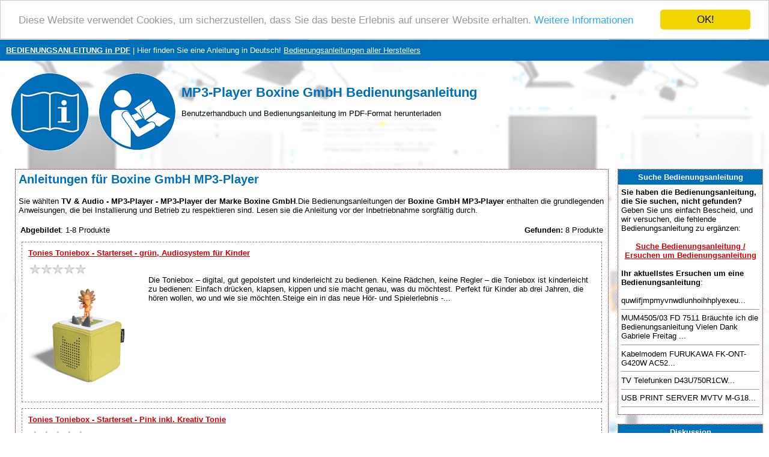

--- FILE ---
content_type: text/html; charset=UTF-8
request_url: https://www.bedienungsanleitung-pdf.de/mp3-player-boxine-gmbh-73-737-bedienungsanleitungen
body_size: 31041
content:

<!DOCTYPE HTML PUBLIC "-//W3C//DTD HTML 4.01 Transitional//EN" >
<html>
<head>
    <title>MP3-PLAYER BOXINE GMBH Bedienungsanleitung | Handbuchbibliothek in deutscher Sprache</title>
    <meta http-equiv='Content-Type' content='text/html; charset=utf-8'>
    <meta name="description" content="Bedienungsanleitung MP3-Player Boxine GmbH">
    <meta name="keywords" content="Bedienungsanleitung, MP3-Player Boxine GmbH, Bedienungsanleitung, Anleitung, Gebrauchsanweisung, Benutzerhandbuch, Handbuch zum Herunterladen, PDF-Anleitung in Deutsch, Service-Handbuch, Instruktion, Wartung.">
    <link rel="stylesheet" type="text/css" href="./style.css">
    
    <link rel="apple-touch-icon" sizes="57x57" href="/apple-icon-57x57.png">
    <link rel="apple-touch-icon" sizes="60x60" href="/apple-icon-60x60.png">
    <link rel="apple-touch-icon" sizes="72x72" href="/apple-icon-72x72.png">
    <link rel="apple-touch-icon" sizes="76x76" href="/apple-icon-76x76.png">
    <link rel="apple-touch-icon" sizes="114x114" href="/apple-icon-114x114.png">
    <link rel="apple-touch-icon" sizes="120x120" href="/apple-icon-120x120.png">
    <link rel="apple-touch-icon" sizes="144x144" href="/apple-icon-144x144.png">
    <link rel="apple-touch-icon" sizes="152x152" href="/apple-icon-152x152.png">
    <link rel="apple-touch-icon" sizes="180x180" href="/apple-icon-180x180.png">
    <link rel="icon" type="image/png" sizes="192x192"  href="/android-icon-192x192.png">
    <link rel="icon" type="image/png" sizes="32x32" href="/favicon-32x32.png">
    <link rel="icon" type="image/png" sizes="96x96" href="/favicon-96x96.png">
    <link rel="icon" type="image/png" sizes="16x16" href="/favicon-16x16.png">
    <link rel="manifest" href="/manifest.json">
    <meta name="msapplication-TileColor" content="#ffffff">
    <meta name="msapplication-TileImage" content="/ms-icon-144x144.png">
    <meta name="theme-color" content="#ffffff">
    
    <meta name=viewport content="width=device-width, initial-scale=1">  
    <meta name="viewport" content="width=device-width, initial-scale=1">
    
    <script async src="https://pagead2.googlesyndication.com/pagead/js/adsbygoogle.js?client=ca-pub-8900144728157862" crossorigin="anonymous"></script>
    
    <script src="https://ajax.googleapis.com/ajax/libs/jquery/3.3.1/jquery.min.js" type="text/javascript"></script>
    <!--cookie-->
    <script type="text/javascript">window.cookieconsent_options = {"message":"Diese Website verwendet Cookies, um sicherzustellen, dass Sie das beste Erlebnis auf unserer Website erhalten.","dismiss":"OK!","learnMore":"Weitere Informationen","link":"https://www.google.com/intl/cs/policies/privacy/partners/","theme":"light-top"};</script>
    <script type="text/javascript" src="//cdnjs.cloudflare.com/ajax/libs/cookieconsent2/1.0.9/cookieconsent.min.js"></script>
    
    <!--progress upload bar-->
    <script type="text/javascript" src="test/js/jquery.js"></script>
    <script type="text/javascript" src="test/js/jquery.form.js"></script>
    <script>
    	function upload_image() 
    	{
    		var bar = $('#bar');
    		var percent = $('#percent');
    		
    		$('#myForm').ajaxForm({
    			beforeSubmit: function() {
    				document.getElementById("progress_div").style.display="block";
    				var percentVal = '0%';
    				bar.width(percentVal)
    				percent.html(percentVal);
    			},
    			uploadProgress: function(event, position, total, percentComplete) {
    				var percentVal = percentComplete + '%';
    				bar.width(percentVal)
    				percent.html(percentVal);
    			},
    			success: function() {
    				var percentVal = '100%';
    				bar.width(percentVal)
    				percent.html(percentVal);
    			},
    			complete: function() {
                    alert("Datei erfolgreich hochgeladen! Danke!");
                    }
    		}); 
    	}
    </script> 
    
    <!--recaptcha-->
    <script type="text/javascript" language="JavaScript">
    // Callback to get the button working.
	function enableBtn1(){
	  document.getElementById("submitLink").disabled = false;
	}
    
	function enableBtn2(){
	  document.getElementById("submitFile").disabled = false;
	}
    
    function enableBtn3(){
	  document.getElementById("submitDiscussion").disabled = false;
	}

	
	// Call to rendor the captcha
	var recaptcha1;
	var recaptcha2;
    var recaptcha3;
	var myCallBack = function() {
	  //Render the recaptcha1 on the element with ID "recaptcha1"
	  recaptcha1 = grecaptcha.render('recaptcha1', {
	    'sitekey' : '6LfuxZQUAAAAAFRX6PetTgL0ZErZ6qkRQt1tWEIj', // production
	    'theme' : 'light', // can also be dark
	    'callback' : 'enableBtn1' // function to call when successful verification for button 1
	  });
 
	  //Render the recaptcha2 on the element with ID "recaptcha2"
	  recaptcha2 = grecaptcha.render('recaptcha2', {
	    'sitekey' : '6LfuxZQUAAAAAFRX6PetTgL0ZErZ6qkRQt1tWEIj', // production
	    'theme' : 'light', // can also be dark
	    'callback' : 'enableBtn2' // function to call when successful verification for button 2
	  });
    
      //Render the recaptcha3 on the element with ID "recaptcha3"
	  recaptcha3 = grecaptcha.render('recaptcha3', {
	    'sitekey' : '6LfuxZQUAAAAAFRX6PetTgL0ZErZ6qkRQt1tWEIj', // production
	    'theme' : 'light', // can also be dark
	    'callback' : 'enableBtn3' // function to call when successful verification for button 3
	  });

	};
	</script> 
</head>
<body>
<table border="0" width="100%" cellpadding="10" cellspacing="0">
  <tr bgcolor="#006fb9">
    <td height="25">
      <a href="https://www.bedienungsanleitung-pdf.de/" title="Bedienungsanleitung"><font color="#ffffff"><b>BEDIENUNGSANLEITUNG in PDF</b></font></a><font color="#ffffff"> | Hier finden Sie eine Anleitung in Deutsch!</font>
      <a href="./marken.php" title="Bedienungsanleitungen aller Herstellers"><font color="#ffffff">Bedienungsanleitungen aller Herstellers</font></a>    </td>
  </tr>
  <tr>
    <td><a href="https://www.bedienungsanleitung-pdf.de/" title="Bedienungsanleitung"><img style="float: left" border="0" src="./images/bedienungsanleitung-pdf.gif" alt="Bedienungsanleitung" title="Bedienungsanleitung" height="150"></a>
    <br><h1>MP3-Player Boxine GmbH Bedienungsanleitung</h1> 
        Benutzerhandbuch und Bedienungsanleitung im PDF-Format herunterladen    </td>
  </tr>
</table>
<table border="0" width="100%" align="center" cellspacing="5" cellpadding="5">
  <tr>
    <td align="center" valign="top"></td>
    <td align="center" valign="top">
<table bgcolor="#ffffff" class="borderTable" width="100%" border="0" align="center" cellspacing="0" cellpadding="5">
  <tr>
    <td width="100%">
<h2>Anleitungen für Boxine GmbH MP3-Player</h2>Sie wählten <strong>TV & Audio  -  MP3-Player  -  MP3-Player der Marke Boxine GmbH</strong>.Die Bedienungsanleitungen der <strong>Boxine GmbH MP3-Player</strong> enthalten die grundlegenden Anweisungen, die bei Installierung und Betrieb zu respektieren sind. Lesen sie die Anleitung vor der Inbetriebnahme sorgfältig durch.<br><br><table width="100%"><tr><td><b>Abgebildet</b>: 1-8 Produkte</td><td align="right"><b>Gefunden:</b> 8 Produkte</td></tr><tr><td align="center" colspan="2"></td></tr></table><table width="100%" border="0" cellpadding="0" cellspacing="0"><tr><td>  <div class="produkt" style="float: left; margin-right:5px;">     
    <table align="center" cellspacing="0" cellpadding="5">
        <tr>
          <td colspan="2">
          <b><a href='./tonies-toniebox-starterset-grun-audiosystem-fur-kinder-419-bedienungsanleitung'title='Tonies Toniebox - Starterset - grün, Audiosystem für Kinder Bedienungsanleitung'><u>Tonies Toniebox - Starterset - grün, Audiosystem für Kinder</u></a></b>          </td>
        </tr>
        <tr>
          <td valign="top">          
            <img src="./images/rating/0_old.gif" alt="Bewertung: 0.0 von 5" title="Bewertung: 0.0 von 5" border="0" height="20" width="100">             <br><a href='./tonies-toniebox-starterset-grun-audiosystem-fur-kinder-419-bedienungsanleitung' title='Tonies Toniebox - Starterset - grün, Audiosystem für Kinder Bedienungsanleitung'><img src="./p/pictures1/tonies-toniebox-starterset-grun-audiosystem-fur-kinder-419.jpg" border="0" title='Tonies Toniebox - Starterset - grün, Audiosystem für Kinder Bedienungsanleitung' alt='Tonies Toniebox - Starterset - grün, Audiosystem für Kinder' width="200" style="float: left;"></a>
         <!-- </td>
          <td valign="top">-->
            
              Die Toniebox – digital, gut gepolstert und kinderleicht zu bedienen.  Keine Rädchen, keine Regler – die Toniebox ist kinderleicht zu bedienen: Einfach drücken, klapsen, kippen und sie macht genau, was du möchtest. Perfekt für Kinder ab drei Jahren, die hören wollen, wo und wie sie möchten.Steige ein in das neue Hör- und Spielerlebnis -...        
      </td>
    </tr>
  </table> 
  </div>
  <div class="produkt" style="float: left; margin-right:5px;">     
    <table align="center" cellspacing="0" cellpadding="5">
        <tr>
          <td colspan="2">
          <b><a href='./tonies-toniebox-starterset-pink-inkl-kreativ-tonie-4142-bedienungsanleitung'title='Tonies Toniebox - Starterset - Pink inkl. Kreativ Tonie Bedienungsanleitung'><u>Tonies Toniebox - Starterset - Pink inkl. Kreativ Tonie</u></a></b>          </td>
        </tr>
        <tr>
          <td valign="top">          
            <img src="./images/rating/0_old.gif" alt="Bewertung: 0.0 von 5" title="Bewertung: 0.0 von 5" border="0" height="20" width="100">             <br><a href='./tonies-toniebox-starterset-pink-inkl-kreativ-tonie-4142-bedienungsanleitung' title='Tonies Toniebox - Starterset - Pink inkl. Kreativ Tonie Bedienungsanleitung'><img src="./p/pictures1/tonies-toniebox-starterset-pink-inkl-kreativ-tonie-4142.jpg" border="0" title='Tonies Toniebox - Starterset - Pink inkl. Kreativ Tonie Bedienungsanleitung' alt='Tonies Toniebox - Starterset - Pink inkl. Kreativ Tonie' width="200" style="float: left;"></a>
         <!-- </td>
          <td valign="top">-->
            
              Die Toniebox – digital, gut gepolstert und kinderleicht zu bedienen.  Keine Rädchen, keine Regler – die Toniebox ist kinderleicht zu bedienen: Einfach drücken, klapsen, kippen und sie macht genau, was du möchtest. Perfekt für Kinder ab drei Jahren, die hören wollen, wo und wie sie möchten.Steige ein in das neue Hör- und Spielerlebnis -...        
      </td>
    </tr>
  </table> 
  </div>
  <div class="produkt" style="float: left; margin-right:5px;">     
    <table align="center" cellspacing="0" cellpadding="5">
        <tr>
          <td colspan="2">
          <b><a href='./tonies-toniebox-starterset-grun-inkl-kreativ-tonie-15897-bedienungsanleitung'title='Tonies Toniebox - Starterset - Grün inkl. Kreativ Tonie Bedienungsanleitung'><u>Tonies Toniebox - Starterset - Grün inkl. Kreativ Tonie</u></a></b>          </td>
        </tr>
        <tr>
          <td valign="top">          
            <img src="./images/rating/0_old.gif" alt="Bewertung: 0.0 von 5" title="Bewertung: 0.0 von 5" border="0" height="20" width="100">             <br><a href='./tonies-toniebox-starterset-grun-inkl-kreativ-tonie-15897-bedienungsanleitung' title='Tonies Toniebox - Starterset - Grün inkl. Kreativ Tonie Bedienungsanleitung'><img src="./p/pictures2/tonies-toniebox-starterset-grun-inkl-kreativ-tonie-15897.jpg" border="0" title='Tonies Toniebox - Starterset - Grün inkl. Kreativ Tonie Bedienungsanleitung' alt='Tonies Toniebox - Starterset - Grün inkl. Kreativ Tonie' width="200" style="float: left;"></a>
         <!-- </td>
          <td valign="top">-->
            
              Die Toniebox – digital, gut gepolstert und kinderleicht zu bedienen.  Keine Rädchen, keine Regler – die Toniebox ist kinderleicht zu bedienen: Einfach drücken, klapsen, kippen und sie macht genau, was du möchtest. Perfekt für Kinder ab drei Jahren, die hören wollen, wo und wie sie möchten.Steige ein in das neue Hör- und Spielerlebnis -...        
      </td>
    </tr>
  </table> 
  </div>
  <div class="produkt" style="float: left; margin-right:5px;">     
    <table align="center" cellspacing="0" cellpadding="5">
        <tr>
          <td colspan="2">
          <b><a href='./tonies-toniebox-starterset-beere-inkl-kreativ-tonie-30298-bedienungsanleitung'title='Tonies Toniebox - Starterset - Beere inkl. Kreativ Tonie Bedienungsanleitung'><u>Tonies Toniebox - Starterset - Beere inkl. Kreativ Tonie</u></a></b>          </td>
        </tr>
        <tr>
          <td valign="top">          
            <img src="./images/rating/0_old.gif" alt="Bewertung: 0.0 von 5" title="Bewertung: 0.0 von 5" border="0" height="20" width="100">             <br><a href='./tonies-toniebox-starterset-beere-inkl-kreativ-tonie-30298-bedienungsanleitung' title='Tonies Toniebox - Starterset - Beere inkl. Kreativ Tonie Bedienungsanleitung'><img src="./p/pictures3/tonies-toniebox-starterset-beere-inkl-kreativ-tonie-30298.jpg" border="0" title='Tonies Toniebox - Starterset - Beere inkl. Kreativ Tonie Bedienungsanleitung' alt='Tonies Toniebox - Starterset - Beere inkl. Kreativ Tonie' width="200" style="float: left;"></a>
         <!-- </td>
          <td valign="top">-->
            
              Die Toniebox – digital, gut gepolstert und kinderleicht zu bedienen.  Keine Rädchen, keine Regler – die Toniebox ist kinderleicht zu bedienen: Einfach drücken, klapsen, kippen und sie macht genau, was du möchtest. Perfekt für Kinder ab drei Jahren, die hören wollen, wo und wie sie möchten.Steige ein in das neue Hör- und Spielerlebnis -...        
      </td>
    </tr>
  </table> 
  </div>
  <div class="produkt" style="float: left; margin-right:5px;">     
    <table align="center" cellspacing="0" cellpadding="5">
        <tr>
          <td colspan="2">
          <b><a href='./tonies-toniebox-starterset-anthrazit-inkl-kreativ-tonie-30762-bedienungsanleitung'title='Tonies Toniebox - Starterset - Anthrazit inkl. Kreativ Tonie Bedienungsanleitung'><u>Tonies Toniebox - Starterset - Anthrazit inkl. Kreativ Tonie</u></a></b>          </td>
        </tr>
        <tr>
          <td valign="top">          
            <img src="./images/rating/0_old.gif" alt="Bewertung: 0.0 von 5" title="Bewertung: 0.0 von 5" border="0" height="20" width="100"> <img src="./images/pdf-herunterladen-icon.gif" height="40">             <br><a href='./tonies-toniebox-starterset-anthrazit-inkl-kreativ-tonie-30762-bedienungsanleitung' title='Tonies Toniebox - Starterset - Anthrazit inkl. Kreativ Tonie Bedienungsanleitung'><img src="./p/pictures3/tonies-toniebox-starterset-anthrazit-inkl-kreativ-tonie-30762.jpg" border="0" title='Tonies Toniebox - Starterset - Anthrazit inkl. Kreativ Tonie Bedienungsanleitung' alt='Tonies Toniebox - Starterset - Anthrazit inkl. Kreativ Tonie' width="200" style="float: left;"></a>
         <!-- </td>
          <td valign="top">-->
            
              Die Toniebox – digital, gut gepolstert und kinderleicht zu bedienen.  Keine Rädchen, keine Regler – die Toniebox ist kinderleicht zu bedienen: Einfach drücken, klapsen, kippen und sie macht genau, was du möchtest. Perfekt für Kinder ab drei Jahren, die hören wollen, wo und wie sie möchten.Steige ein in das neue Hör- und Spielerlebnis -...        
      </td>
    </tr>
  </table> 
  </div>
  <div class="produkt" style="float: left; margin-right:5px;">     
    <table align="center" cellspacing="0" cellpadding="5">
        <tr>
          <td colspan="2">
          <b><a href='./tonies-toniebox-starterset-rot-audiosystem-fur-kinder-38332-bedienungsanleitung'title='Tonies Toniebox - Starterset - Rot, Audiosystem für Kinder Bedienungsanleitung'><u>Tonies Toniebox - Starterset - Rot, Audiosystem für Kinder</u></a></b>          </td>
        </tr>
        <tr>
          <td valign="top">          
            <img src="./images/rating/0_old.gif" alt="Bewertung: 0.0 von 5" title="Bewertung: 0.0 von 5" border="0" height="20" width="100">             <br><a href='./tonies-toniebox-starterset-rot-audiosystem-fur-kinder-38332-bedienungsanleitung' title='Tonies Toniebox - Starterset - Rot, Audiosystem für Kinder Bedienungsanleitung'><img src="./p/pictures4/tonies-toniebox-starterset-rot-audiosystem-fur-kinder-38332.jpg" border="0" title='Tonies Toniebox - Starterset - Rot, Audiosystem für Kinder Bedienungsanleitung' alt='Tonies Toniebox - Starterset - Rot, Audiosystem für Kinder' width="200" style="float: left;"></a>
         <!-- </td>
          <td valign="top">-->
            
              Die Toniebox – digital, gut gepolstert und kinderleicht zu bedienen.  Keine Rädchen, keine Regler – die Toniebox ist kinderleicht zu bedienen: Einfach drücken, klapsen, kippen und sie macht genau, was du möchtest. Perfekt für Kinder ab drei Jahren, die hören wollen, wo und wie sie möchten.Steige ein in das neue Hör- und Spielerlebnis -...        
      </td>
    </tr>
  </table> 
  </div>
  <div class="produkt" style="float: left; margin-right:5px;">     
    <table align="center" cellspacing="0" cellpadding="5">
        <tr>
          <td colspan="2">
          <b><a href='./tonies-toniebox-starterset-rot-inkl-kreativ-tonie-38460-bedienungsanleitung'title='Tonies Toniebox - Starterset - Rot inkl. Kreativ Tonie Bedienungsanleitung'><u>Tonies Toniebox - Starterset - Rot inkl. Kreativ Tonie</u></a></b>          </td>
        </tr>
        <tr>
          <td valign="top">          
            <img src="./images/rating/0_old.gif" alt="Bewertung: 0.0 von 5" title="Bewertung: 0.0 von 5" border="0" height="20" width="100">             <br><a href='./tonies-toniebox-starterset-rot-inkl-kreativ-tonie-38460-bedienungsanleitung' title='Tonies Toniebox - Starterset - Rot inkl. Kreativ Tonie Bedienungsanleitung'><img src="./p/pictures4/tonies-toniebox-starterset-rot-inkl-kreativ-tonie-38460.jpg" border="0" title='Tonies Toniebox - Starterset - Rot inkl. Kreativ Tonie Bedienungsanleitung' alt='Tonies Toniebox - Starterset - Rot inkl. Kreativ Tonie' width="200" style="float: left;"></a>
         <!-- </td>
          <td valign="top">-->
            
              Die Toniebox – digital, gut gepolstert und kinderleicht zu bedienen.  Keine Rädchen, keine Regler – die Toniebox ist kinderleicht zu bedienen: Einfach drücken, klapsen, kippen und sie macht genau, was du möchtest. Perfekt für Kinder ab drei Jahren, die hören wollen, wo und wie sie möchten.Steige ein in das neue Hör- und Spielerlebnis -...        
      </td>
    </tr>
  </table> 
  </div>
  <div class="produkt" style="float: left; margin-right:5px;">     
    <table align="center" cellspacing="0" cellpadding="5">
        <tr>
          <td colspan="2">
          <b><a href='./tonies-toniebox-starterset-hellblau-inkl-kreativ-tonie-42962-bedienungsanleitung'title='Tonies Toniebox - Starterset - Hellblau inkl. Kreativ Tonie Bedienungsanleitung'><u>Tonies Toniebox - Starterset - Hellblau inkl. Kreativ Tonie</u></a></b>          </td>
        </tr>
        <tr>
          <td valign="top">          
            <img src="./images/rating/0_old.gif" alt="Bewertung: 0.0 von 5" title="Bewertung: 0.0 von 5" border="0" height="20" width="100">             <br><a href='./tonies-toniebox-starterset-hellblau-inkl-kreativ-tonie-42962-bedienungsanleitung' title='Tonies Toniebox - Starterset - Hellblau inkl. Kreativ Tonie Bedienungsanleitung'><img src="./p/pictures4/tonies-toniebox-starterset-hellblau-inkl-kreativ-tonie-42962.jpg" border="0" title='Tonies Toniebox - Starterset - Hellblau inkl. Kreativ Tonie Bedienungsanleitung' alt='Tonies Toniebox - Starterset - Hellblau inkl. Kreativ Tonie' width="200" style="float: left;"></a>
         <!-- </td>
          <td valign="top">-->
            
              Die Toniebox – digital, gut gepolstert und kinderleicht zu bedienen.  Keine Rädchen, keine Regler – die Toniebox ist kinderleicht zu bedienen: Einfach drücken, klapsen, kippen und sie macht genau, was du möchtest. Perfekt für Kinder ab drei Jahren, die hören wollen, wo und wie sie möchten.Steige ein in das neue Hör- und Spielerlebnis -...        
      </td>
    </tr>
  </table> 
  </div>
</td></tr></table><table width="100%"><tr><td align="center" colspan="2"></td></tr><tr><td><b>Abgebildet</b>: 1-8 Produkte</td><td align="right"><b>Gefunden:</b> 8 Produkte</td></tr></table>          <br>

          
        </td></tr></table>
      <br>
  </td>
    <td valign="top" width="20%"><table bgcolor="#ffffff" class="borderTable" width="100%" align="center" cellspacing="0" cellpadding="5">
  <tr bgcolor="#006fb9"><!--#DD0000-->
    <td height="25" width="100%" align="center"><font color="#ffffff"><strong>Suche Bedienungsanleitung</strong></font></td>
  </tr>
  <tr>
    <td width="100%">
    <b>Sie haben die Bedienungsanleitung, die Sie suchen, nicht gefunden?</b> Geben Sie uns einfach Bescheid, und wir versuchen, die fehlende Bedienungsanleitung zu ergänzen:
    <br><br>    
    <center>
        <a href="./anfrage-wegen-anleitung.php" title="Suche Bedienungsanleitung / Ersuchen um Bedienungsanleitung"><strong>Suche Bedienungsanleitung / Ersuchen um Bedienungsanleitung</strong></a>
    </center>
    <br><strong>Ihr aktuellstes Ersuchen um eine Bedienungsanleitung</strong>:<br><br>quwlifjmpmyvnwdlunhoihhplyexeu...<hr size="1">MUM4505/03  FD 7511 Bräuchte ich die Bedienungsanleitung
Vielen Dank 
Gabriele Freitag ...<hr size="1">Kabelmodem
FURUKAWA   FK-ONT-G420W AC52...<hr size="1">TV Telefunken D43U750R1CW...<hr size="1">USB PRINT SERVER MVTV M-G18...<hr size="1"></td></tr></table>
<br><table bgcolor="#ffffff" class="borderTable" width="100%" align="center" cellspacing="0" cellpadding="5">
  <tr bgcolor="#006fb9"><!--#DD0000-->
    <td height="25" width="100%" align="center"><font color="#ffffff"><strong>Diskussion</strong></font></td>
  </tr>
  <tr>
    <td width="100%">
<strong>Neueste Diskussionsbeiträge</strong>:<br><br><strong>Trommelwechsel - anschliessend neben der Kopie ständig schattige Kopien im unteren Drittel des Blattes!</strong><br>Autor: Godi<br><a href="../samsung-xpress-c480w-farblaserdrucker-scanner-kopierer-wlan-nfc-962-bedienungsanleitung" title='Seite öffnen - Samsung Xpress C480W Farblaserdrucker Scanner Kopierer WLAN NFC'>Samsung Xpress C480W Farblaserdrucker Scanner Kopierer</a><br>WER WEISs RAT??...<hr size="1"><strong>Anschluss externe Soundbar BOSE 700</strong><br>Autor: Weist Wolfgang<br><a href="../loewe-bild-5-65-oled-164cm-65-uhd-dvb-t2-c-s2-hdr-smart-tv-piano-black-2625-bedienungsanleitung" title='Seite öffnen - Loewe bild 5.65 oled 164cm 65" UHD DVB-T2/C/S2 HDR Smart TV piano black'>Loewe bild 5.65 oled 164cm 65"</a><br>habe dann TV Werkseinstellung HDMI und externe Anschlüsse vorgenommen, sie schaltet sich wieder automatisch ein...<hr size="1"><strong>Anschluss externe Soundbar BOSE 700</strong><br>Autor: Weist Wolfgang<br><a href="../loewe-bild-5-65-oled-164cm-65-uhd-dvb-t2-c-s2-hdr-smart-tv-piano-black-2625-bedienungsanleitung" title='Seite öffnen - Loewe bild 5.65 oled 164cm 65" UHD DVB-T2/C/S2 HDR Smart TV piano black'>Loewe bild 5.65 oled 164cm 65"</a><br>seit geraumer Zeit kann ich über den TV Loewe Bild 5 die Soundbar nicht mehr aktivieren. Wie kann ich testen ob das Signal an der Bose Soundbar ankommt oder beim TV abgeht....<hr size="1"><strong>Anfrage wegen neuen PC</strong><br>Autor: Gabriele Dorn-Fay<br><a href="../kodak-scanmate-i940-dokumentenscanner-19922-bedienungsanleitung" title='Seite öffnen - Kodak ScanMate i940 Dokumentenscanner'>Kodak ScanMate i940 Dokumentenscanner</a><br>Mein altes Laptop war defekt, so dass ich mir ein en neuen Computer angeschafft habe. Dort lässt sich aber keine CD einfügen, so dass ich meinen Kodak ScanMate i940 nicht verbinden kann. was kann ich tun ? 
...<hr size="1"><strong>USB</strong><br>Autor: Norbert Viehmann <br><a href="../onkyo-tx-sr373-b-5-1-av-receiver-schwarz-bluetoth-hdmi-135w-kanal-2426-bedienungsanleitung" title='Seite öffnen - Onkyo TX-SR373-B 5.1 AV Receiver Schwarz Bluetoth HDMI 135W/Kanal'>Onkyo TX-SR373-B 5.1 AV Receiver Schwarz</a><br>Was bedeutet bei USB Musik die Akürzungen?

RPT-ALL:RPT-OHNE:RPT-FLD:RA-S-ON:RF-S-ON.

MfG Viehmann ...<hr size="1"><strong>Neue Maus logi M185</strong><br>Autor: Horst Walter<br><a href="../logitech-m185-kabellose-mobile-maus-grau-910-002238-4327-bedienungsanleitung" title='Seite öffnen - Logitech M185 Kabellose Mobile Maus Grau 910-002238'>Logitech M185 Kabellose Mobile Maus Grau</a><br>Ich habe heute meine Maus M185 bekommen. Ich habe sie am Montag, dem 3.11.2025, bei Amazon bestellt. Leider geht gar nichts. Die Batterie ist eingelegt, aber keine Reaktion! ...<hr size="1"></td></tr></table>
<br><table bgcolor="#ffffff" class="borderTable" width="100%" align="center" cellspacing="0" cellpadding="5">
  <tr bgcolor="#006fb9"><!--#DD0000-->
    <td height="25" width="100%" align="center"><font color="#ffffff"><strong>PDF-Anleitungen</strong></font></td>
  </tr>
  <tr>
    <td width="100%">
<b>Die Bibliothek wird stetig ergänzt. Zuletzt hinzugefügte Anleitungen zum Herunterladen</b>:<br><br><a href="../bose-soundbar-700-multiroom-wlan-bluetooth-alexa-sprachsteuerung-weiss-21368-bedienungsanleitung" title='Bose Soundbar 700, Multiroom, WLAN, Bluetooth, Alexa Sprachsteuerung  - weiß Bedienungsanleitung'>Detail</a> - Bose Soundbar 700, Multiroom, WLAN, Bluetooth,<br><small><b><a href="https://www.bedienungsanleitung-pdf.de/upload/bose-soundbar-700-multiroom-wlan-bluetooth-alexa-sprachsteuerung-weiss-21368-bedienungsanleitung.pdf" title='Bedienungsanleitung Bose Soundbar 700, Multiroom, WLAN, Bluetooth, Alexa Sprachsteuerung  - weiß' target="_blank"><font color="blue">https://www.bedienungsanleitung-pdf.de/ upload/ bose-soundbar-700-multiroom-wlan-bluetooth-alexa-sprachsteuerung-weiss-21368-bedienungsanleitung.pdf</font></a></b></small><hr size="1"><a href="../philips-hd9140-91-dampfgarer-30095-bedienungsanleitung" title='Philips HD9140/91 Dampfgarer Bedienungsanleitung'>Detail</a> - Philips HD9140/91 Dampfgarer<br><small><b><a href="https://www.bedienungsanleitung-pdf.de/upload/philips-hd9140-91-dampfgarer-30095-bedienungsanleitung.pdf" title='Bedienungsanleitung Philips HD9140/91 Dampfgarer' target="_blank"><font color="blue">https://www.bedienungsanleitung-pdf.de/ upload/ philips-hd9140-91-dampfgarer-30095-bedienungsanleitung.pdf</font></a></b></small><hr size="1"><a href="../pure-evoke-h4-walnuss-dab-radio-24500-bedienungsanleitung" title='Pure Evoke H4, Walnuß DAB Radio Bedienungsanleitung'>Detail</a> - Pure Evoke H4, Walnuß DAB Radio<br><small><b><a href="https://www.bedienungsanleitung-pdf.de/upload/pure-evoke-h4-walnuss-dab-radio-24500-bedienungsanleitung.pdf" title='Bedienungsanleitung Pure Evoke H4, Walnuß DAB Radio' target="_blank"><font color="blue">https://www.bedienungsanleitung-pdf.de/ upload/ pure-evoke-h4-walnuss-dab-radio-24500-bedienungsanleitung.pdf</font></a></b></small><hr size="1"><a href="../jbl-charge-4-tragbarer-bluetooth-lautsprecher-schwarz-38492-bedienungsanleitung" title='JBL Charge 4 Tragbarer Bluetooth-Lautsprecher Schwarz Bedienungsanleitung'>Detail</a> - JBL Charge 4 Tragbarer Bluetooth-Lautsprecher Schwarz<br><small><b><a href="https://www.bedienungsanleitung-pdf.de/upload/jbl-charge-4-tragbarer-bluetooth-lautsprecher-schwarz-38492-bedienungsanleitung.pdf" title='Bedienungsanleitung JBL Charge 4 Tragbarer Bluetooth-Lautsprecher Schwarz' target="_blank"><font color="blue">https://www.bedienungsanleitung-pdf.de/ upload/ jbl-charge-4-tragbarer-bluetooth-lautsprecher-schwarz-38492-bedienungsanleitung.pdf</font></a></b></small><hr size="1"><a href="../wmf-lono-toaster-0414090011-cromargan-21203-bedienungsanleitung" title='WMF LONO Toaster 0414090011 Cromargan Bedienungsanleitung'>Detail</a> - WMF LONO Toaster 0414090011 Cromargan<br><small><b><a href="https://www.bedienungsanleitung-pdf.de/upload/wmf-lono-toaster-0414090011-cromargan-21203-bedienungsanleitung.pdf" title='Bedienungsanleitung WMF LONO Toaster 0414090011 Cromargan' target="_blank"><font color="blue">https://www.bedienungsanleitung-pdf.de/ upload/ wmf-lono-toaster-0414090011-cromargan-21203-bedienungsanleitung.pdf</font></a></b></small><hr size="1"><a href="../jvc-lt-32v55lfa-81cm-32-smart-fernseher-16833-bedienungsanleitung" title='JVC LT-32V55LFA 81cm 32" Smart Fernseher Bedienungsanleitung'>Detail</a> - JVC LT-32V55LFA 81cm 32" Smart Fernseher<br><small><b><a href="https://www.bedienungsanleitung-pdf.de/upload/jvc-lt-32v55lfa-81cm-32-smart-fernseher-16833-bedienungsanleitung.pdf" title='Bedienungsanleitung JVC LT-32V55LFA 81cm 32" Smart Fernseher' target="_blank"><font color="blue">https://www.bedienungsanleitung-pdf.de/ upload/ jvc-lt-32v55lfa-81cm-32-smart-fernseher-16833-bedienungsanleitung.pdf</font></a></b></small><hr size="1"></td></tr></table>
<br></td>
  </tr>
      <tr>
    <td colspan="3" align="center">
    <hr size="1">
      <h3>Was unsere Benutzer über uns sagen:</h3>
      <h4>"Ihre Website hat mir sehr geholfen, denn dem Produkt war ursprünglich keine Anleitung beigelegt worden. Vielen Dank."</h4>
      <h4>"Bei Ihnen fand ich endlich die Anleitung, die ich nirgendwo sonst finden konnte! Absolut zufrieden!"</h4>
      <h4>"Vielen Dank für diese Seiten! Dank Ihrer Anleitung konnte ich meine Waschmaschine wieder in Betrieb setzen."</h4>         
    </td>
  </tr>
  <tr>
    <td colspan="3" align="center">
             
    </td>
  </tr>
  <tr>
    <td colspan="3" bgcolor="#006fb9" align="center" valign="middle">
      <font color="#ffffff">Diskussionsforum für das Teilen von PDF-Bedienungsanleitungen in deutscher Sprache und Liefern von Bedienungsanleitungen für Geräte, mit denen die Nutzer Probleme haben.</font>
      <br>
      <strong><a href="https://www.bedienungsanleitung-pdf.de/" title="Bedienungsanleitung"><font color="#ffffff">BEDIENUNGSANLEITUNG-PDF.de</font></a></strong>
      <br>
      <a href="https://www.bedienungsanleitung-pdf.de/sitemap.xml" title="Sitemap"><font color="#ffffff">Sitemap.xml</font></a>
         
    </td>
  </tr>
</table>
<a href="https://www.toplist.cz"><script language="JavaScript" type="text/javascript" charset="utf-8">
<!--
document.write('<img src="https://toplist.cz/dot.asp?id=1789332&http='+
encodeURIComponent(document.referrer)+'&t='+encodeURIComponent(document.title)+'&l='+encodeURIComponent(document.URL)+
'&wi='+encodeURIComponent(window.screen.width)+'&he='+encodeURIComponent(window.screen.height)+'&cd='+
encodeURIComponent(window.screen.colorDepth)+'" width="1" height="1" border=0 alt="TOPlist" />');
//--></script><noscript><img src="https://toplist.cz/dot.asp?id=1789332&njs=1" border="0"
alt="TOPlist" width="1" height="1" /></noscript></a>
</body>
</html>

--- FILE ---
content_type: text/html; charset=utf-8
request_url: https://www.google.com/recaptcha/api2/aframe
body_size: 265
content:
<!DOCTYPE HTML><html><head><meta http-equiv="content-type" content="text/html; charset=UTF-8"></head><body><script nonce="nycoY2K-T3onAstkMKxKCQ">/** Anti-fraud and anti-abuse applications only. See google.com/recaptcha */ try{var clients={'sodar':'https://pagead2.googlesyndication.com/pagead/sodar?'};window.addEventListener("message",function(a){try{if(a.source===window.parent){var b=JSON.parse(a.data);var c=clients[b['id']];if(c){var d=document.createElement('img');d.src=c+b['params']+'&rc='+(localStorage.getItem("rc::a")?sessionStorage.getItem("rc::b"):"");window.document.body.appendChild(d);sessionStorage.setItem("rc::e",parseInt(sessionStorage.getItem("rc::e")||0)+1);localStorage.setItem("rc::h",'1763475612320');}}}catch(b){}});window.parent.postMessage("_grecaptcha_ready", "*");}catch(b){}</script></body></html>

--- FILE ---
content_type: text/css
request_url: https://www.bedienungsanleitung-pdf.de/style.css
body_size: 3727
content:
H1
{font-family: Verdana, Tahoma, Arial;
 color: #006fb9;
 font-size: 22px;
 font-weight: bold;}

H2
{font-family: Verdana, Tahoma, Arial;
 color: #006fb9;
 font-size: 20px;
 font-weight: bold;}
 
H3
{font-family: Verdana, Tahoma, Arial;
 color: #006fb9;
 font-size: 18px;
 font-weight: bold;}
 
H4
{font-family: Verdana, Tahoma, Arial;
 color: #000000;
 font-size: 16px;
 font-weight: bold;}
 
H5
{font-family: Verdana, Tahoma, Arial;
 color: #000000;
 font-size: 14px;
 font-weight: bold;}

BODY
{
 background: url(./images/bedienungsanleitung-background.jpg) repeat;
 font-family: Verdana, Tahoma, Arial;
 font-size: 10pt;
 font-weight: normal;
 color: #000000; 
 margin-top: 0;
 margin-bottom: 0;
 margin-left: 0;
 margin-right: 0;
}

TABLE, TR, TD                
{font-family:Verdana, Tahoma, Arial;
 font-size: 10pt; 
 color: #000000;}

.borderTable {	
border: 1px dotted #660000;
}

.borderDashed {	
border: 1px dashed #D6D6D6;
}

a:link, a:visited, a:active  
{#text-decoration:none; 
 color: #DD0000;}
 
#bl a:link, #bl a:visited, #bl a:active  
{text-decoration:none;
font-weight: bold;
 color: #DD0000;}
 
a:hover 
{text-decoration:none;
 background-color: #006fb9;
 color: #ffffff;}
 
.produkt
{border: 1px dashed #808080;
background-color: #FFFFFF;
margin: 5px;
padding: 5px;
#height: 220px;
#width: 330px;}

.hersteller
{
margin: 5px;
padding: 5px;
display: inline-block;
height: 10px;
}

#textarea {
#    -webkit-box-sizing: border-box;
#    -moz-box-sizing: border-box;
#    box-sizing: border-box;
#    width: 100%;
#}

/*discussion style start*/
/* Style inputs, select elements and textareas */
input[type=text], select, textarea{
  width: 100%;
  padding: 12px;
  border: 1px solid #ccc;
  border-radius: 4px;
  box-sizing: border-box;
  resize: vertical;
}

/* Style the label to display next to the inputs */
label {
  padding: 12px 12px 12px 0;
  display: inline-block;
}

input[type=submit][disabled]{
    background-color: #cccccc;
  color: white;
  padding: 10px 15px;
  border: none;
  border-radius: 4px;
  cursor: no-drop;
  float: left;
}


/* Style the submit button */
input[type=submit] {
  background-color: #006fb9;
  color: white;
  padding: 10px 15px;
  border: none;
  border-radius: 4px;
  cursor: pointer;
  float: left;
}


/* Style the submit - browse file */
input[type=file] {
  background-color: #4DBB4D;
  color: white;
  padding: 12px 20px;
  border: none;
  border-radius: 4px;
  cursor: pointer;
}

/* Style the container */
.container {
  border-radius: 5px;
  background-color: #f2f2f2;
  padding: 20px;
}

/* Floating column for labels: 25% width */
.col-25 {
  float: left;
  width: 25%;
  margin-top: 6px;
}

/* Floating column for inputs: 75% width */
.col-75 {
  float: left;
  width: 75%;
  margin-top: 6px;
}

/* Clear floats after the columns */
.row:after {
  content: "";
  display: table;
  clear: both;
}

/* Responsive layout - when the screen is less than 600px wide, make the two columns stack on top of each other instead of next to each other */
@media screen and (max-width: 600px) {
  .col-25, .col-75, input[type=submit] {
    width: 100%;
    margin-top: 0;
  }
}
/*discussion style end*/


/*upload progress bar*/
.progress 
{
  display:none; 
  position:relative; 
  #width:400px;
  width:200px; 
  border: 1px solid #ddd; 
  padding: 1px; 
  border-radius: 3px; 
}
.bar 
{ 
  background-color: #B4F5B4; 
  width:0%; 
  height:20px; 
  border-radius: 3px; 
}
.percent 
{ 
  position:absolute; 
  display:inline-block; 
  top:3px; 
  left:48%; 
}
